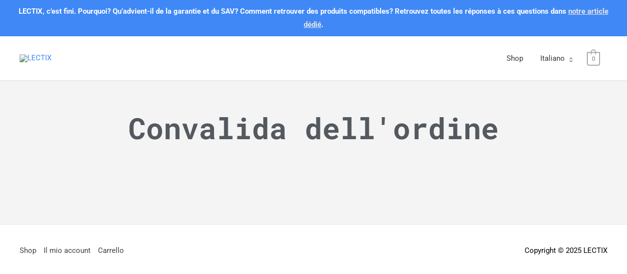

--- FILE ---
content_type: text/css
request_url: https://lectix.fr/wp-content/litespeed/css/c62a5abd798ecae18508e127c96922f6.css?ver=6eacd
body_size: 431
content:
.wms_modal_content,.wms_pickup_modal,.wms_pickup_modal article,.wms_pickup_modal section{height:100%}.wms_modal_content,.wms_pickup_modal{display:flex;flex-direction:column}.wms_pickup_modal_listing{overflow-x:auto}.wms_pickup_modal_map_container{flex:19;display:flex;overflow:hidden}.wms_pickup_modal .wc-backbone-modal article{padding:15px;overflow:auto}.wms_pickup_modal .wc-backbone-modal-content{position:fixed;background:#fff;z-index:100000;left:50%;top:50%;transform:translate(-50%,-50%);max-width:100%;width:80%;height:80%}.wms_pickup_modal .wc-backbone-modal-backdrop{position:fixed;top:0;left:0;right:0;bottom:0;min-height:360px;background:#000;opacity:.7;z-index:99900}.wc-backbone-modal-header{display:flex;justify-content:space-between;padding:5px 0;align-items:center}.wms_pickup_modal_address{display:flex;align-items:flex-start;justify-content:space-between;width:65%}p#wms_pickup_modal_address_country_select_field{margin:0}button.modal-close.modal-close-link.dashicons.dashicons-no-alt{width:35px;height:35px}@media screen and (max-width:782px){.wms_pickup_modal .wc-backbone-modal-main .wms_pickup_modal_map{flex:1}.wms_pickup_modal_address{flex-direction:column;align-items:flex-start;margin-bottom:20px}.wms_pickup_modal .wc-backbone-modal-main .wms_pickup_modal_listing{overflow-y:auto;flex:7}.wms_pickup_modal .wc-backbone-modal article,.wms_pickup_modal .wc-backbone-modal-content{max-height:100%!important;min-width:100%;width:100%;height:100%}.wms_pickup_modal_map_container{flex-direction:column}.wms_pickup_modal .wc-backbone-modal-main .wms_pickup_modal_address_city,.wms_pickup_modal .wc-backbone-modal-main .wms_pickup_modal_address_country,.wms_pickup_modal .wc-backbone-modal-main .wms_pickup_modal_address_zip-code{width:100%}.woocommerce-shipping-methods button{text-align:center;white-space:normal;word-wrap:break-word}}.wms_pickup_modal .wc-backbone-modal-main .wms_pickup_modal_map{flex:5}@media (max-width:1023px){.wms_pickup_modal .wc-backbone-modal-main .wms_pickup_modal_map{width:100%;height:400px}}.wms_pickup_modal .wc-backbone-modal-main .wms_pickup_modal_listing .wms_pickup_modal_listing_one{transition:.2s;padding:1rem;cursor:pointer;font-size:1rem;border-bottom:1px solid rgb(210 210 210 / .5)}.wms_pickup_modal .wc-backbone-modal-main .wms_pickup_modal_listing .wms_pickup_modal_listing_one .wms_pickup_address1,.wms_pickup_modal .wc-backbone-modal-main .wms_pickup_modal_listing .wms_pickup_modal_listing_one .wms_pickup_address2,.wms_pickup_modal .wc-backbone-modal-main .wms_pickup_modal_listing .wms_pickup_modal_listing_one .wms_pickup_open_time{font-size:.8rem}.wms_pickup_modal .wc-backbone-modal-main .wms_pickup_modal_listing .wms_pickup_modal_listing_one .wms_pickup_modal_listing_one_button_ship{margin-top:10px}.wms_pickup_modal .wc-backbone-modal-main .wms_pickup_modal_listing .wms_pickup_modal_listing_one.wms_is_selected{background-color:rgb(210 210 210 / .7)}.wms_pickup_modal .wc-backbone-modal-main .wms_pickup_modal_listing .wms_pickup_modal_listing_one:hover{background-color:rgb(210 210 210 / .5)}.wms_pickup_modal .wc-backbone-modal-main .wms_pickup_modal_listing .wms_pickup_modal_listing_one>p,.wms_pickup_modal .wc-backbone-modal-main .wms_pickup_modal_listing .wms_pickup_modal_listing_one>ul{margin-bottom:.1rem}.wms_pickup_modal .wc-backbone-modal-main .wms_pickup_modal_listing .wms_pickup_modal_listing_one:last-of-type{border-bottom:0}@media screen and (max-width:1280px){.wms_pickup_modal .wc-backbone-modal-main .wms_pickup_modal_listing{padding-left:inherit;padding-top:10px}}.wms_pickup_modal .wc-backbone-modal-main .wms_pickup_name{font-size:1rem;font-weight:700}.wms_pickup_modal .wc-backbone-modal-main .wms_pickup_open_time{font-size:.8rem}.wms_pickup_modal .wc-backbone-modal-main .wms_pickup_country{display:none}.wms_pickup_modal .wc-backbone-modal-main .wms_select_pickup_point_button{margin:10px}.wms_pickup_modal #wms_pickup_modal_map_googlemaps,.wms_pickup_modal #wms_pickup_modal_map_openstreemap{height:100%}

--- FILE ---
content_type: text/css
request_url: https://lectix.fr/wp-content/litespeed/css/de43b5c672c8ac4f3cf7bae0cb2332f9.css?ver=4c026
body_size: -137
content:
.elementor-1938 .elementor-element.elementor-element-2a824ff{transition:background 0.3s,border 0.3s,border-radius 0.3s,box-shadow 0.3s;padding:50px 0 50px 0}.elementor-1938 .elementor-element.elementor-element-2a824ff>.elementor-background-overlay{transition:background 0.3s,border-radius 0.3s,opacity 0.3s}.elementor-1938 .elementor-element.elementor-element-ec7306e{text-align:center}.elementor-1938 .elementor-element.elementor-element-ec7306e .elementor-heading-title{font-size:60px;color:#54595f}.elementor-1938 .elementor-element.elementor-element-3d105c6f{transition:background 0.3s,border 0.3s,border-radius 0.3s,box-shadow 0.3s;padding:0 0 80px 0}.elementor-1938 .elementor-element.elementor-element-3d105c6f>.elementor-background-overlay{transition:background 0.3s,border-radius 0.3s,opacity 0.3s}@media(max-width:1024px){.elementor-1938 .elementor-element.elementor-element-2a824ff{padding:0 0 0 0}.elementor-1938 .elementor-element.elementor-element-b0191d9>.elementor-element-populated{padding:50px 50px 50px 50px}.elementor-1938 .elementor-element.elementor-element-ec7306e .elementor-heading-title{font-size:3em}.elementor-1938 .elementor-element.elementor-element-3d105c6f{padding:50px 50px 50px 50px}}@media(max-width:767px){.elementor-1938 .elementor-element.elementor-element-ec7306e .elementor-heading-title{font-size:2.5em}.elementor-1938 .elementor-element.elementor-element-3d105c6f{padding:20px 20px 20px 20px}}

--- FILE ---
content_type: application/x-javascript
request_url: https://lectix.fr/wp-content/litespeed/js/a433d469f54be87fd7a43000a0ea435a.js?ver=e6634
body_size: 599
content:
(function($,Backbone,_){'use strict';$.fn.WCBackboneModal=function(options){return this.each(function(){(new $.WCBackboneModal($(this),options))})};$.WCBackboneModal=function(element,options){var settings=$.extend({},$.WCBackboneModal.defaultOptions,options);if(settings.template){new $.WCBackboneModal.View({target:settings.template,string:settings.variable})}};$.WCBackboneModal.defaultOptions={template:'',variable:{}};$.WCBackboneModal.View=Backbone.View.extend({tagName:'div',id:'wc-backbone-modal-dialog',_target:undefined,_string:undefined,events:{'click .modal-close':'closeButton','click #btn-ok':'addButton','click #btn-back':'backButton','click #btn-next':'nextButton','touchstart #btn-ok':'addButton','keydown':'keyboardActions','input':'handleInputValidation'},resizeContent:function(){var $content=$('.wc-backbone-modal-content').find('article');var max_h=$(window).height()*0.75;$content.css({'max-height':max_h+'px'})},initialize:function(data){var view=this;this._target=data.target;this._string=data.string;_.bindAll(this,'render');this.render();$(window).on('resize',function(){view.resizeContent()})},render:function(){var template=wp.template(this._target);this.$el.append(template(this._string));$(document.body).css({'overflow':'hidden'}).append(this.$el);this.resizeContent();this.$('.wc-backbone-modal-content').attr('tabindex','0').trigger('focus');$(document.body).trigger('init_tooltips');$(document.body).trigger('wc_backbone_modal_loaded',this._target)},closeButton:function(e,addButtonCalled){e.preventDefault();$(document.body).trigger('wc_backbone_modal_before_remove',[this._target,this.getFormData(),!!addButtonCalled]);this.undelegateEvents();$(document).off('focusin');$(document.body).css({'overflow':'auto'});this.remove();$(document.body).trigger('wc_backbone_modal_removed',this._target)},addButton:function(e){$(document.body).trigger('wc_backbone_modal_response',[this._target,this.getFormData()]);this.closeButton(e,!0)},backButton:function(e){$(document.body).trigger('wc_backbone_modal_back_response',[this._target,this.getFormData()]);this.closeButton(e,!1)},nextButton:function(e){var context=this;function closeModal(){context.closeButton(e)}
$(document.body).trigger('wc_backbone_modal_next_response',[this._target,this.getFormData(),closeModal])},getFormData:function(updating=!0){var data={};if(updating){$(document.body).trigger('wc_backbone_modal_before_update',this._target)}
$.each($('form',this.$el).serializeArray(),function(index,item){if(item.name.indexOf('[]')!==-1){item.name=item.name.replace('[]','');data[item.name]=$.makeArray(data[item.name]);data[item.name].push(item.value)}else{data[item.name]=item.value}});return data},handleInputValidation:function(){$(document.body).trigger('wc_backbone_modal_validation',[this._target,this.getFormData(!1)])},keyboardActions:function(e){var button=e.keyCode||e.which;if(13===button&&!(e.target.tagName&&(e.target.tagName.toLowerCase()==='input'||e.target.tagName.toLowerCase()==='textarea'))){if($('#btn-ok').length){this.addButton(e)}else if($('#btn-next').length){this.nextButton(e)}}
if(27===button){this.closeButton(e)}}})}(jQuery,Backbone,_))
;

--- FILE ---
content_type: application/x-javascript
request_url: https://lectix.fr/wp-content/litespeed/js/d2e8c90449b08e005f9bcab95d34c2e5.js?ver=a0514
body_size: -161
content:
"use strict";var WMS={ajaxurl:WMS.ajaxurl,i18n:{__:wp.i18n.__,_x:wp.i18n._x,_n:wp.i18n._n,_nx:wp.i18n._nx},maps:{markers:[],instance:null,google:null},ui:{modal:null,loader:null,listingContainer:null}}
;

--- FILE ---
content_type: application/x-javascript
request_url: https://lectix.fr/wp-content/plugins/wc-multishipping/inc/front/assets/js/pickups/woocommerce_blocks/wms_pickup_selection_button.js?time=1763902699&ver=1.0
body_size: 687
content:
"use strict";function _createForOfIteratorHelper(e,t){var o="undefined"!=typeof Symbol&&e[Symbol.iterator]||e["@@iterator"];if(!o){if(Array.isArray(e)||(o=_unsupportedIterableToArray(e))||t&&e&&"number"==typeof e.length){o&&(e=o);var n=0,r=function(){};return{s:r,n:function(){return n>=e.length?{done:!0}:{done:!1,value:e[n++]}},e:function(e){throw e},f:r}}throw new TypeError("Invalid attempt to iterate non-iterable instance.\nIn order to be iterable, non-array objects must have a [Symbol.iterator]() method.")}var a,i=!0,s=!1;return{s:function(){o=o.call(e)},n:function(){var e=o.next();return i=e.done,e},e:function(e){s=!0,a=e},f:function(){try{i||null==o.return||o.return()}finally{if(s)throw a}}}}function _unsupportedIterableToArray(e,t){if(e){if("string"==typeof e)return _arrayLikeToArray(e,t);var o=Object.prototype.toString.call(e).slice(8,-1);return"Object"===o&&e.constructor&&(o=e.constructor.name),"Map"===o||"Set"===o?Array.from(e):"Arguments"===o||/^(?:Ui|I)nt(?:8|16|32)(?:Clamped)?Array$/.test(o)?_arrayLikeToArray(e,t):void 0}}function _arrayLikeToArray(e,t){(null==t||t>e.length)&&(t=e.length);for(var o=0,n=new Array(t);o<t;o++)n[o]=e[o];return n}function set_wms_popup_class(){var e=document.getElementsByClassName("wms_pickup_selection_button");if(0!==e.length){var t,o=_createForOfIteratorHelper(e);try{for(o.s();!(t=o.n()).done;){var n,r=t.value,a=null===(n=document.getElementsByClassName("wc-block-components-shipping-rates-control__package")[0])||void 0===n||null===(n=n.getElementsByClassName("wc-block-components-radio-control__option-checked")[0])||void 0===n||null===(n=n.firstChild)||void 0===n?void 0:n.value;if(null==a)return;var i="";if(-1!=a.indexOf("mondial_relay"))jQuery("#wms_shipping_provider").val("mondial_relay"),i=r.getAttribute("mondial_relay_modal_id");else if(-1!=a.indexOf("chronopost"))jQuery("#wms_shipping_provider").val("chronopost"),i=r.getAttribute("chronopost_modal_id");else{if(-1==a.indexOf("ups"))return;jQuery("#wms_shipping_provider").val("ups"),i=r.getAttribute("ups_modal_id")}jQuery(r).removeAttr("wms-backbone-set"),jQuery(r).removeClass(),jQuery(r).addClass(i).addClass("wms_pickup_selection_button"),r.replaceWith(r.cloneNode(!0)),-1!=i.indexOf("google")?set_wms_google_maps_pickup_modal("wms_pickup_selection_button",i):-1!=i.indexOf("openstreetmap")?set_wms_openstreetmap_pickup_modal("wms_pickup_selection_button",i):-1!=i.indexOf("mondial_relay")&&set_wms_mondial_relay_pickup_modal("wms_pickup_selection_button",i)}}catch(e){o.e(e)}finally{o.f()}}}jQuery(function(e){e(document.body).on("updated_shipping_method",function(){set_wms_popup_class()}).on("updated_wc_div",function(){set_wms_popup_class()}).on("updated_checkout",function(){set_wms_popup_class()}),e(document).ready(function(){set_wms_popup_class()}),e(document.body).on("change",".wc-block-components-shipping-rates-control__package",function(){set_wms_popup_class()})});

--- FILE ---
content_type: application/x-javascript
request_url: https://lectix.fr/wp-content/litespeed/js/3daa45e87bacca10997d320de71e75bd.js?ver=22975
body_size: 2746
content:
"use strict";function _createForOfIteratorHelper(e,t){var n="undefined"!=typeof Symbol&&e[Symbol.iterator]||e["@@iterator"];if(!n){if(Array.isArray(e)||(n=_unsupportedIterableToArray(e))||t&&e&&"number"==typeof e.length){n&&(e=n);var o=0,i=function(){};return{s:i,n:function(){return o>=e.length?{done:!0}:{done:!1,value:e[o++]}},e:function(e){throw e},f:i}}throw new TypeError("Invalid attempt to iterate non-iterable instance.\nIn order to be iterable, non-array objects must have a [Symbol.iterator]() method.")}var a,r=!0,c=!1;return{s:function(){n=n.call(e)},n:function(){var e=n.next();return r=e.done,e},e:function(e){c=!0,a=e},f:function(){try{r||null==n.return||n.return()}finally{if(c)throw a}}}}function _unsupportedIterableToArray(e,t){if(e){if("string"==typeof e)return _arrayLikeToArray(e,t);var n=Object.prototype.toString.call(e).slice(8,-1);return"Object"===n&&e.constructor&&(n=e.constructor.name),"Map"===n||"Set"===n?Array.from(e):"Arguments"===n||/^(?:Ui|I)nt(?:8|16|32)(?:Clamped)?Array$/.test(n)?_arrayLikeToArray(e,t):void 0}}function _arrayLikeToArray(e,t){(null==t||t>e.length)&&(t=e.length);for(var n=0,o=new Array(t);n<t;n++)o[n]=e[n];return o}var modal,loader,my_map,listing_container,__=wp.i18n.__,markers=[];function set_wms_openstreetmap_pickup_modal(){var e=arguments.length>0&&void 0!==arguments[0]?arguments[0]:"wms_pickup_open_modal_openstreetmap",t=arguments.length>1&&void 0!==arguments[1]?arguments[1]:"",n=document.getElementsByClassName(e);if(0!==n.length){var o,i=_createForOfIteratorHelper(n);try{for(i.s();!(o=i.n()).done;){var a=o.value;null==a.getAttribute("wms-backbone-set")&&(a.addEventListener("click",function(e){e.preventDefault(),jQuery(this).WCBackboneModal({template:0<t.length?t:this.getAttribute("wms-pickup-modal-id")}),modal=document.getElementById(0<t.length?t:this.getAttribute("wms-pickup-modal-id")),loader=modal.querySelector(".wc-backbone-modal-loader"),init_openstreetmap()}),a.setAttribute("wms-backbone-set",!0))}}catch(e){i.e(e)}finally{i.f()}}}function init_openstreetmap(){var e,t,n,o,i,a,r,c;my_map=L.map("wms_pickup_modal_map_openstreemap").setView([48.866667,2.333333],14),L.tileLayer("http://{s}.tile.openstreetmap.org/{z}/{x}/{y}.png",{attribution:'&copy; <a href="https://www.openstreetmap.org/copyright">OpenStreetMap</a> contributors',minZoom:1,maxZoom:20}).addTo(my_map);var p="Paris",s=document.getElementById("shipping_city"),_=document.getElementById("billing_city"),l=document.getElementById("shipping-city"),u=document.getElementById("billing-city"),d=(null===(e=document.getElementById("ship-to-different-address-checkbox"))||void 0===e?void 0:e.checked)||!1;s&&s.value&&d?p=s:_&&_.value?p=_:l&&l.value?p=l:u&&u.value&&(p=u),modal.querySelector(".wms_pickup_modal_address_city_input").value=null!==(t=p.value)&&void 0!==t?t:p;var m="75001",y=document.getElementById("shipping_postcode"),v=document.getElementById("billing_postcode"),g=document.getElementById("shipping-postcode"),f=document.getElementById("billing-postcode");y&&d?m=y:v?m=v:g?m=g:f&&(m=f),modal.querySelector(".wms_pickup_modal_address_zipcode_input").value=null!==(n=m.value)&&void 0!==n?n:m;var k="FR",w=document.getElementById("shipping_country"),h=document.getElementById("billing_country"),b=null!==(o=null===(i=document.getElementById("shipping-country"))||void 0===i?void 0:i.querySelector("input"))&&void 0!==o?o:document.getElementById("shipping-country"),S=null!==(a=null===(r=document.getElementById("billing-country"))||void 0===r?void 0:r.querySelector("input"))&&void 0!==a?a:document.getElementById("billing-country");if(w&&d)k=w;else if(h)k=h;else if(b){var I,j=_createForOfIteratorHelper(modal.querySelector(".wms_pickup_modal_address_country_select select").options);try{for(j.s();!(I=j.n()).done;){if((B=I.value).text===b.value||B.value===b.value){k=B;break}}}catch(e){j.e(e)}finally{j.f()}}else if(S){var E,A=_createForOfIteratorHelper(modal.querySelector(".wms_pickup_modal_address_country_select select").options);try{for(A.s();!(E=A.n()).done;){var B;if((B=E.value).text===S.value||B.value===S.value){k=B;break}}}catch(e){A.e(e)}finally{A.f()}}modal.querySelector(".wms_pickup_modal_address_country_select select").value=null!==(c=k.value)&&void 0!==c?c:k,get_pickup_point_ajax_opentstreet_map(),set_button_reload_points_opentstreet_map()}function get_address_modal_opentstreet_map(){var e=modal.querySelector(".wms_pickup_modal_address_country_select select").value;return""===e&&(e="FR"),{country:e,zipcode:modal.querySelector(".wms_pickup_modal_address_zipcode_input").value,city:modal.querySelector(".wms_pickup_modal_address_city_input").value}}function get_pickup_point_ajax_opentstreet_map(){var e=get_address_modal_opentstreet_map(),t=e.country,n=e.zipcode,o=e.city;loader.style.display="block";var i=jQuery("#wms_nonce").val(),a={action:"wms_get_pickup_point",shipping_provider:jQuery("#wms_shipping_provider").val(),country:t,zipcode:n,city:o,wms_nonce:i};return loader.style.display="none",jQuery.get(WMS.ajaxurl,a).then(function(e){if(e.error)return set_error_message(e.error_message),!1;(listing_container=modal.querySelector(".wms_pickup_modal_listing")).innerHTML="",e.data.map(function(t){e.data[0]==t&&my_map.setView([parseFloat(t.latitude),parseFloat(t.longitude)],13);var n=L.marker([parseFloat(t.latitude),parseFloat(t.longitude)],{title:t.name}).addTo(my_map),o=wms_generate_map_popup_openstreet_map(t);n.bindPopup("<b>"+t.name+"</b><br>"+o).on("click",set_marker_onclick_actions_openstreet_map),markers.push(n)}),set_select_point_opentstreet_map(),set_ship_here_button_onclick_action_opentstreet_map()})}function wms_generate_map_popup_openstreet_map(e){var t={0:__("Lundi","wc-multishippping"),1:__("Mardi","wc-multishippping"),2:__("Mercredi","wc-multishippping"),3:__("Jeudi","wc-multishippping"),4:__("Vendredi","wc-multishippping"),5:__("Samedi","wc-multishippping"),6:__("Dimanche","wc-multishippping")},n='<table class="wms_pickup_open_time">\n                                    <tbody>';if(null!=e.opening_time){e.opening_time.map(function(e,o){n+="<tr><td>".concat(t[o],"</td><td> ").concat(e,"</td></tr>")}),n+="</tbody></table>";var o='<div class="wms_pickup_modal_listing_one" data-pickup-name="'.concat(e.name,'">\n                                <div class="wms_pickup_name" data-pickup-name="').concat(e.nom,'">').concat(e.name,'</div>\n                                <div class="wms_pickup_address1" data-pickup-address1="').concat(e.address,'">').concat(e.address,'</div>\n                                <div class="wms_pickup_address2">\n                                    <span class="wms_pickup_zipcode" data-pickup-zipcode="').concat(e.zip_code,'">').concat(e.zip_code,'</span>\n                                    <span class="wms_pickup_city" data-pickup-city="').concat(e.city,'">').concat(e.city,'</span>\n                                </div>\n                                <div class="wms_pickup_country" data-pickup-country="').concat(e.country,'">').concat(e.country,"</div> \n                                ").concat(n,'\n                                <button class="button wms_pickup_modal_listing_one_button_ship" data-pickup-id="').concat(e.id,'">\n                                    ').concat(__("Envoyer à cette adresse","wc-multishipping"),"\n                                </button>\n                            </div>");return listing_container.innerHTML+=o,o.replace("wms_pickup_modal_listing_one_button_ship","wms_pickup_modal_infowindow_one_button_ship")}}function set_button_reload_points_opentstreet_map(){modal.querySelector(".wms_pickup_modal_address_search").addEventListener("click",function(){clear_markers_on_map_opentstreet_map(),get_pickup_point_ajax_opentstreet_map()})}function clear_markers_on_map_opentstreet_map(){for(var e=0;e<markers.length;e++)my_map.removeLayer(markers[e])}function set_error_message(e){modal.querySelector(".wms_pickup_modal_listing").innerHTML='<div style="color: #ff0000">'.concat(e,"</div>")}function set_select_point_opentstreet_map(){var e,t=_createForOfIteratorHelper(document.getElementsByClassName("wms_pickup_modal_listing_one"));try{for(t.s();!(e=t.n()).done;){e.value.addEventListener("click",function(){unselect_points_opentstreet_map(),this.classList.add("wms_is_selected")})}}catch(e){t.e(e)}finally{t.f()}}function unselect_points_opentstreet_map(){var e,t=_createForOfIteratorHelper(document.getElementsByClassName("wms_pickup_modal_listing_one"));try{for(t.s();!(e=t.n()).done;){e.value.classList.remove("wms_is_selected")}}catch(e){t.e(e)}finally{t.f()}}function set_marker_onclick_actions_openstreet_map(e){unselect_points_opentstreet_map();var t=document.querySelector('.wms_pickup_modal_listing [data-pickup-name="'.concat(e.title,'"]'));t.scrollIntoView(),t.classList.add("wms_is_selected");var n,o=_createForOfIteratorHelper(document.getElementsByClassName("wms_pickup_modal_infowindow_one_button_ship"));try{for(o.s();!(n=o.n()).done;){var i=n.value;set_ship_here_button_onclick_action_opentstreet_map(jQuery(i))}}catch(e){o.e(e)}finally{o.f()}}function set_ship_here_button_onclick_action_opentstreet_map(){var e=arguments.length>0&&void 0!==arguments[0]?arguments[0]:null;null==e&&(e=document.getElementsByClassName("wms_pickup_modal_listing_one_button_ship"));var t,n=_createForOfIteratorHelper(e);try{for(n.s();!(t=n.n()).done;){t.value.addEventListener("click",function(){var e=document.querySelector('[id="wms_pickup_point"]');e.value=this.getAttribute("data-pickup-id");var t=new Event("change");e.dispatchEvent(t);var n=this.closest(".wms_pickup_modal_listing_one"),o=n.getAttribute("data-pickup-name"),i=this.getAttribute("data-pickup-id"),a=n.querySelector(".wms_pickup_address1").getAttribute("data-pickup-address1"),r=n.querySelector(".wms_pickup_zipcode").getAttribute("data-pickup-zipcode"),c=n.querySelector(".wms_pickup_city").getAttribute("data-pickup-city"),p=n.querySelector(".wms_pickup_country").getAttribute("data-pickup-country"),s=[o,a,c+" "+r,p],_=jQuery("#wms_ajax_error"),l=jQuery("#wms_pickup_selected"),u=jQuery("#wms_shipping_provider").val(),d=jQuery("#wms_nonce").val();confirm(sprintf(__("Merci de confirmer votre choix: %s","wc-multishipping"),"\n\n"+s.join("\n")))&&jQuery.ajax({url:WMS.ajaxurl,type:"POST",dataType:"json",data:{action:"wms_select_pickup_point",pickup_id:i,pickup_name:o,pickup_address:a,pickup_zipcode:r,pickup_city:c,pickup_country:p,pickup_provider:u,wms_nonce:d},beforeSend:function(){_.hide()},success:function(e){if(!1===e.error){l.html("<div>"+s.join("</div><div>")+"</div>"),jQuery("#wms_pickup_info").innerText=JSON.stringify(s),modal.querySelector(".modal-close").click();var t,n=_createForOfIteratorHelper(jQuery(".wc-block-components-shipping-address"));try{for(n.s();!(t=n.n()).done;){var o=t.value;-1!=jQuery(o).html().indexOf("Livraison à")&&jQuery(o).html("Livraison à : "+s.join("\n"))}}catch(e){n.e(e)}finally{n.f()}jQuery("body").trigger("update_checkout")}else _.html(e.error_message),_.show()}})})}}catch(e){n.e(e)}finally{n.f()}}jQuery(function(e){e(document.body).on("updated_shipping_method",function(){set_wms_openstreetmap_pickup_modal()}).on("updated_wc_div",function(){set_wms_openstreetmap_pickup_modal()}).on("updated_checkout",function(){set_wms_openstreetmap_pickup_modal()}),set_wms_openstreetmap_pickup_modal()})
;